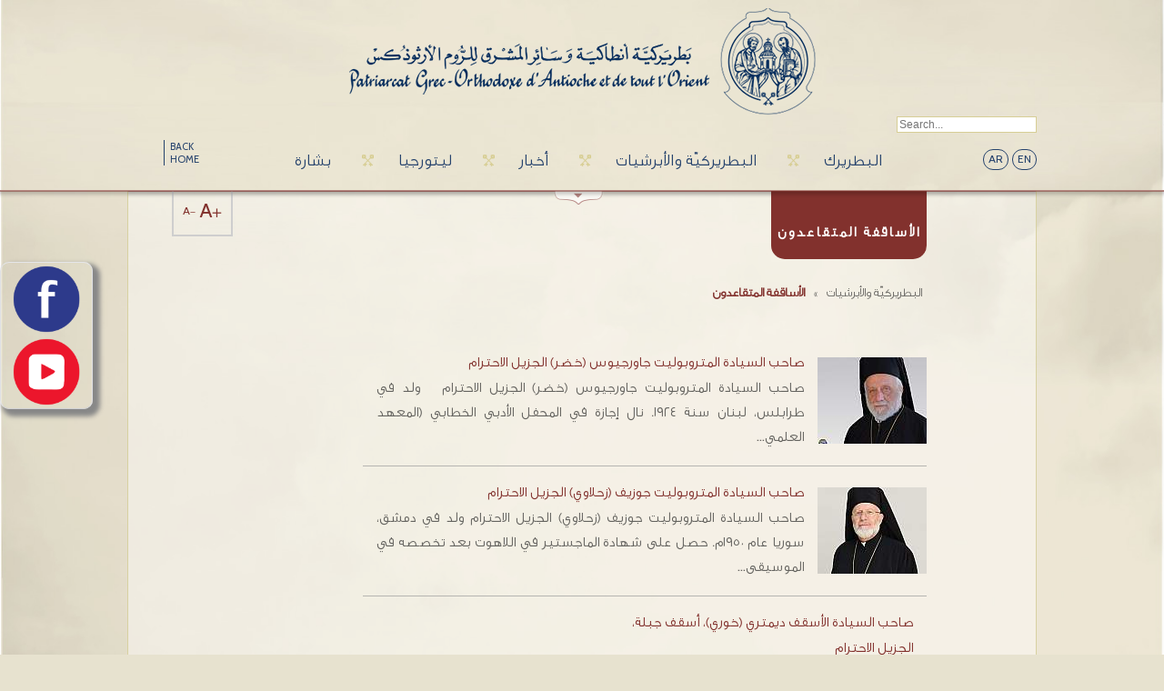

--- FILE ---
content_type: text/html; charset=utf-8
request_url: https://www.antiochpatriarchate.org/ar/category/%D8%A7%D9%84%D8%A3%D8%B3%D8%A7%D9%82%D9%81%D8%A9-%D8%A7%D9%84%D9%85%D8%AA%D9%82%D8%A7%D8%B9%D8%AF%D9%88%D9%86/137/
body_size: 5731
content:
<!DOCTYPE html>
<!--[if lt IE 7]>      <html class="no-js lt-ie9 lt-ie8 lt-ie7"> <![endif]-->
<!--[if IE 7]>         <html class="no-js lt-ie9 lt-ie8"> <![endif]-->
<!--[if IE 8]>         <html class="no-js lt-ie9"> <![endif]-->
<!--[if gt IE 8]><!--> <html class="no-js"> <!--<![endif]-->
<head>
    <meta charset="utf-8">
    <meta http-equiv="X-UA-Compatible" content="IE=edge,chrome=1">

    <title>الأساقفة المتقاعدون - Greek Orthodox Patriarchate of Antioch and All the East</title>

    <meta name="description" content="">
    <meta name="keywords" content="">
<link rel="shortcut icon" href="/favicon.ico" type="image/x-icon" />

    <meta name="viewport" content="width=1200" />


    <link href="https://fonts.googleapis.com/css?family=Cabin:400,500" rel='stylesheet' type='text/css'>
    <link rel="stylesheet" href="/css/normalize.css"  media='all'>
    <link rel="stylesheet" href="/css/main.css?v3" media='all'>
    <link rel="stylesheet" href="/js/colorbox.css"  media='all'>
    <link rel="stylesheet" href="/js/bjqs.css"  media='all'>
    <link rel="stylesheet" href="/js/shadowbox/shadowbox.css"  media='all'>
    <link rel="stylesheet" href="/css/main.ar.css?v5">

    <script src="/js/vendor/jquery.min.1.7.2.js"></script>
    <script src="/js/vendor/modernizr-2.6.2.min.js"></script>
    <script src="/js/bjqs-1.3.min.js"></script>

    
<meta property="og:title" content="الأساقفة المتقاعدون" />
<meta property="og:type" content="website" />
<meta property="og:site_name" content="Antioch" />
<meta property="og:image" content="http://www.antiochpatriarchate.org/img/logo.png" />
<meta property="og:description" content = "" />
<meta property="og:url" content = "http://www.antiochpatriarchate.org/ar/category/%D8%A7%D9%84%D8%A3%D8%B3%D8%A7%D9%82%D9%81%D8%A9-%D8%A7%D9%84%D9%85%D8%AA%D9%82%D8%A7%D8%B9%D8%AF%D9%88%D9%86/137/" />

<style>
#LeftSocialDiv {
  	width: 100px;
	height: 160px;
  	z-index: 10;

        border: 1px solid;
        border-color: #e5e6e9 #dfe0e4 #d0d1d5;
        -webkit-border-radius: 10px;
        border-radius: 10px;
        box-shadow: 5px 5px 5px 3px #888888;

	position: fixed;
	left: 0px;
	top: 40%;
}

#LeftSocialDiv img {
	margin: auto auto;
	display: block;
	width: 80px;
	height: 80px;
}

</style>
</head>

<body>
<!--<img src="img/main-bg.jpg" alt="" id="background" />-->

<div id="LeftSocialDiv">
	<a target='_blank' href="https://www.facebook.com/Antiochpatriarchate.org"><img src="https://antiochpatriarchate.org/img/facebook-sociocon.png" alt="Facebook Link Icon" title="Facebook Link Icon"/></a>
	<a target='_blank' href="https://www.youtube.com/user/AntiochPatriarchate1"><img src="https://antiochpatriarchate.org/img/youtube-sociocon.png" alt="Youtube Link Icon" title="Youtube Link Icon" /></a>
</div>


<section class="main-container">
<section class="wrapper">

<header>
        <div class="logo"><a href="/home/"><img src='/img/logo_ar.png' /></a></div>
    <nav>
        <div class="wrapper-1000 clearfix">
            <ul class="clearfix" style='padding:0;width:920px;'>
                                <li><a href="/ar/home/">BACK HOME</a></li>

                <li  class="menu"><a href="#main_submenu_5">بشارة</a></li><li  class="menu"><a href="#main_submenu_1">ليتورجيا</a></li><li  class="menu"><a href="#main_submenu_3">أخبار </a></li><li  class="menu"><a href="#main_submenu_4">البطريركيّة والأبرشيات</a></li><li style="background:none;" class="menu"><a href="#main_submenu_2">البطريرك</a></li>                <li class='langs'>
                    <div class="clearfix">
                        <span><a href="/ar/category/%D8%A7%D9%84%D8%A3%D8%B3%D8%A7%D9%82%D9%81%D8%A9-%D8%A7%D9%84%D9%85%D8%AA%D9%82%D8%A7%D8%B9%D8%AF%D9%88%D9%86/137/">AR</a></span>
<span><a href="/en/category/%D8%A7%D9%84%D8%A3%D8%B3%D8%A7%D9%82%D9%81%D8%A9-%D8%A7%D9%84%D9%85%D8%AA%D9%82%D8%A7%D8%B9%D8%AF%D9%88%D9%86/137/">EN</a></span>
<!--<span><a href="/fr/category/%D8%A7%D9%84%D8%A3%D8%B3%D8%A7%D9%82%D9%81%D8%A9-%D8%A7%D9%84%D9%85%D8%AA%D9%82%D8%A7%D8%B9%D8%AF%D9%88%D9%86/137/">FR</a></span>-->                    </div>
                </li>
            </ul>

            <!--
            <div class='searchBar searchBarMain' style='top:-28px!important'>
                <a onclick='//displayNewsletterPopup();return false;' href='http://eepurl.com/LyBU9' target="_blank" style='font-size:14px;padding-right: 2px;'>انقر هنا للتسجيل <</a>
            </div>
            -->
            <div class='searchBar searchBarMain'>
                <form action='/ar/search/' method='post'><input type='hidden' name='section' value='search' /><input placeholder='Search...' type='text' name='searchKey' /></form>
            </div>


        </div>
    </nav>
</header>
<div class='header-bottom-border'> </div>

<div class="wrapper-1000 clearfix submenu-container">
    <div class='submenu' align="center">
        <div id='main_submenu_5' class='content' style='display:none'><ul><li><a href='/ar/category/حقائق-إيمانية/123/'>حقائق إيمانيّة</a></li><li><a href='/ar/category/شرح-أيقونات/24/'>شرح أيقونات</a></li><li><a href='/ar/category/أعياد-سيدية/87/'>أعياد سيّدية</a></li></ul><ul><li><a href='/ar/category/برنامج-صوم-٢٠١٦/138/'> برنامج صوم ٢٠١٦</a></li><li><a href='/ar/category/شوفوا-للأهل/141/'>شوفوا_للأهل#</a></li><li><a href='/ar/gallery/list/بشارة/5/'>مكتبة الصور</a></li></ul><ul><li><a href='/ar/video/list/بشارة/5/'>مكتبة الفيديو</a></li></ul></div><div id='main_submenu_1' class='content' style='display:none'><ul><li><a href='/ar/category/الأسرار/156/'>الأسرار</a></li><li><a href='/ar/category/تيبيكون/131/'>تيبيكون</a></li><li><a href='/ar/category/قديسون/115/'>قدّيسون</a></li></ul><ul><li><a href='/ar/category/شرح-صلوات/129/'>شرح صلوات</a></li><li><a href='/ar/category/شروحات-التريودي/121/'>شروحات التريودي</a></li><li><a href='/ar/category/الليتورجيا-والكتاب-المقدس/114/'>الليتورجيا والكتاب المقدّس</a></li></ul><ul><li><a href='/ar/category/شروحات-البندكستاري/126/'>شروحات البندكستاري</a></li><li><a href='/ar/gallery/list/ليتورجيا/1/'>مكتبة الصور</a></li><li><a href='/ar/video/list/ليتورجيا/1/'>مكتبة الفيديو</a></li></ul></div><div id='main_submenu_3' class='content' style='display:none'><ul><li><a href='/ar/category/أخبار/9/'>أخبار</a></li><li><a href='/ar/category/المؤتمر-الأنطاكي/124/'>المؤتمر الأنطاكي</a></li><li><a href='/ar/gallery/list/أخبار/3/'>مكتبة الصور</a></li></ul><ul><li><a href='/ar/video/list/أخبار/3/'>مكتبة الفيديو</a></li></ul></div><div id='main_submenu_4' class='content' style='display:none'><ul><li><a href='/ar/category/بطريركية-أنطاكية-وسائر-المشرق/70/'>بطريركيّة أنطاكية وسائر المشرق</a></li><li><a href='/ar/category/المجمع-المقدس/109/'>المجمع المقدّس</a></li><li><a href='/ar/category/الأبرشيات/64/'>الأبرشيات</a></li></ul><ul><li><a href='/ar/category/الأساقفة-المعاونون/37/'>الأساقفة المعاونون</a></li><li><a href='/ar/category/الأساقفة-المتقاعدون/137/'>الأساقفة المتقاعدون</a></li><li><a href='/ar/gallery/list/البطريركية-والأبرشيات/4/'>مكتبة الصور</a></li></ul><ul><li><a href='/ar/video/list/البطريركية-والأبرشيات/4/'>مكتبة الفيديو</a></li></ul></div><div id='main_submenu_2' class='content' style='display:none'><ul><li><a href='/ar/category/السيرة-الذاتية/1/'>السيرة الذاتية</a></li><li><a href='/ar/category/إنتخابه-بطريركا-والتنصيب/2/'>إنتخابه بطريركًا والتنصيب</a></li><li><a href='/ar/category/عظات-وكلمات-البطريرك/3/'>عظات وكلمات البطريرك</a></li></ul><ul><li><a href='/ar/category/رسائل-عامة-ومعايدات/4/'>رسائل عامة ومعايدات</a></li><li><a href='/ar/category/بيانات-ونداءات/31/'>بيانات ونداءات</a></li><li><a href='/ar/gallery/list/البطريرك/2/'>مكتبة الصور</a></li></ul><ul><li><a href='/ar/video/list/البطريرك/2/'>مكتبة الفيديو</a></li></ul></div>
        <div class="nav-arrow-container"> <a href="#" class="nav-arrow down"> </a> </div>
    </div>
</div>

    <!-- End of Header -->
<div class="page-content">
    <div class="wrapper-1000 single">
                <div class="main-content clearfix">
            <h1 class="title"> الأساقفة المتقاعدون </h1>
            <div class="content-details" id='mainText'>
                <h2><ul class="breadcrumb"><li >البطريركيّة والأبرشيات </li><li class="divider">&raquo;</li><li  class="active" ><a href="/ar/category/137/">الأساقفة المتقاعدون</a></li></ul></h2>
                <ul class="resizer">
                    <li class="small"><a class='decreaseFont' style="font-size:12px" href="#">A-</a></li>
                    <li class="large"><a class='increaseFont' style="font-size:22px" href="#">A+</a></li>
                </ul>

                                <div>

                    <br class='clear' />
                    <style>.archive .content li .fl-left.txt{width:480px}</style><div class='archive'><ul class='content' style='margin:0'>
                                <li class="clearfix " style="width:620px"><a href="/ar/page/صاحب-السيادة-المتروبوليت-جاورجيوس-خضر-الجزيل-الاحترام/1988/"><img style="margin-top:8px" src="https://www.antiochpatriarchate.org/images/thumbs/image.php?width=120&amp;height=95&amp;cropratio=120:95&amp;image=//images/pages/thumb_cbda71cfa620e5367f6eed66e047a4fd2018-08-14-11-56-06.jpg" width="120px" height="95px"  class="fl-left" /></a>
                                <div class=" txt fl-left" >
                                <h2><a href="/ar/page/صاحب-السيادة-المتروبوليت-جاورجيوس-خضر-الجزيل-الاحترام/1988/">صاحب السيادة المتروبوليت جاورجيوس (خضر) الجزيل الاحترام</a></h2>
                                <p>
                                صاحب السيادة المتروبوليت جاورجيوس (خضر) الجزيل الاحترام&nbsp;
ولد في طرابلس، لبنان سنة ١٩٢٤. نال إجازة في المحفل الأدبي الخطابي (المعهد العلمي…
                                </p>
                                </div>
                                </li>
                                <li class="clearfix " style="width:620px"><a href="/ar/page/صاحب-السيادة-المتروبوليت-جوزيف-زحلاوي-الجزيل-الاحترام/2571/"><img style="margin-top:8px" src="https://www.antiochpatriarchate.org/images/thumbs/image.php?width=120&amp;height=95&amp;cropratio=120:95&amp;image=//images/pages/thumb_aa3550eab9bb2017c4f7a6a64e474cf32023-02-03-04-02-05.jpeg" width="120px" height="95px"  class="fl-left" /></a>
                                <div class=" txt fl-left" >
                                <h2><a href="/ar/page/صاحب-السيادة-المتروبوليت-جوزيف-زحلاوي-الجزيل-الاحترام/2571/">صاحب السيادة المتروبوليت جوزيف (زحلاوي) الجزيل الاحترام</a></h2>
                                <p>
                                صاحب السيادة المتروبوليت جوزيف (زحلاوي) الجزيل الاحترام ولد في دمشق، سوريا عام ١٩٥٠م. حصل على شهادة الماجستير في اللاهوت بعد تخصصه في الموسيقى…
                                </p>
                                </div>
                                </li>
                                <li class="clearfix " style="width:620px">
                                <div class=" txt fl-left" style="width:330px">
                                <h2><a href="/ar/page/صاحب-السيادة-الأسقف-ديمتري-خوري-أسقف-جبلة-الجزيل-الاحترام/2572/">صاحب السيادة الأسقف ديمتري (خوري)، أسقف جبلة، الجزيل الاحترام</a></h2>
                                <p>
                                صاحب السيادة الأسقف ديمتري (خوري)، أسقف جبلة، الجزيل الاحترام
                                </p>
                                </div>
                                </li>
                                <li class="clearfix " style="width:620px">
                                <div class=" txt fl-left" style="width:330px">
                                <h2><a href="/ar/page/صاحب-السيادة-الأسقف-باسيل-عيسى-الجزيل-الاحترام/2573/">صاحب السيادة الأُسقُف باسيل (عيسى) الجزيل الاحترام</a></h2>
                                <p>
                                صاحب السيادة الأُسقُف باسيل (عيسى) الجزيل الاحترام
                                </p>
                                </div>
                                </li></ul><br class='clear' /></div>                    <!--
                    <li class="clearfix">
                    <h2><img src='/img/cross-gray.png' />2013 Book List Available from Department of Publication</h2>
                    <p>Lorem ipsum dolor sit amet, consectetur adipiscing elit.</p>
                    </li>
                    -->
                    <!--            </ul>-->
                    <!--<div class="more">
                    <a href="#">Archive</a>
                    </div>-->


                                            <div class="pagenumber">
                            <div><div class="pagination_links"></div></div>                        </div>
                                            <div style='text-align: center;margin:50px 0 60px 0;'><img src='/img/end.png' /></div>
                    <div id="example5">
    <div id="shareme"  data-text="Greek Orthodox Patriarchate of Antioch and All the East"></div>
</div>



<br />
                    <br />


                </div>
            </div>

        </div>

        <ul class="list-2">
    <li><div class='img-container'><div class='img-content'><a href='/ar/page/قداس الأحد كنيسة القديس بايسيوس الآثوسي/3037/'><img src='https://www.antiochpatriarchate.org/images/thumbs/image.php?width=185&amp;height=185&amp;cropratio=185:185&amp;image=//images/pages/607432056-1297369569100129-2453351336284598360-n-1-2026-01-10-11-37-51.jpg' /></a></div></div><a href='/ar/page/قداس الأحد كنيسة القديس بايسيوس الآثوسي/3037/'><h2>2026-01-04</h2><p>قداس الأحد كنيسة القديس بايسيوس…</p></a></li><li><div class='img-container'><div class='img-content'><a href='/ar/page/البطريرك يوحنا العاشر في عيد الظهور الإلهي/3040/'><img src='https://www.antiochpatriarchate.org/images/thumbs/image.php?width=185&amp;height=185&amp;cropratio=185:185&amp;image=//images/pages/608156373-1298400272330392-4850118129824373807-n2026-01-10-11-48-15.jpg' /></a></div></div><a href='/ar/page/البطريرك يوحنا العاشر في عيد الظهور الإلهي/3040/'><h2>2026-01-05</h2><p>البطريرك يوحنا العاشر في عيد…</p></a></li><li><div class='img-container'><div class='img-content'><a href='/ar/page/محافظ دمشق ماهر مروان ادلبي في الدار البطريركية معايداً/3039/'><img src='https://www.antiochpatriarchate.org/images/thumbs/image.php?width=185&amp;height=185&amp;cropratio=185:185&amp;image=//images/pages/611156870-1298071685696584-1474042557664504448-n2026-01-10-11-45-02.jpg' /></a></div></div><a href='/ar/page/محافظ دمشق ماهر مروان ادلبي في الدار البطريركية معايداً/3039/'><h2>2026-01-05</h2><p>محافظ دمشق ماهر مروان ادلبي في…</p></a></li><li><div class='img-container'><div class='img-content'><a href='/ar/page/البطريرك يوحنا العاشر يستقبل السفير اللبناني في سوريا هنري قسطون/3041/'><img src='https://www.antiochpatriarchate.org/images/thumbs/image.php?width=185&amp;height=185&amp;cropratio=185:185&amp;image=//images/pages/611171876-1300249428812143-5420208917866366977-n2026-01-10-11-50-35.jpg' /></a></div></div><a href='/ar/page/البطريرك يوحنا العاشر يستقبل السفير اللبناني في سوريا هنري قسطون/3041/'><h2>2026-01-06</h2><p>البطريرك يوحنا العاشر يستقبل…</p></a></li><li><div class='img-container'><div class='img-content'><a href='/ar/page/حاكم مصرف سوريا المركزي د. عبد القادر حصرية من قاعات الصليب المقدس/3042/'><img src='https://www.antiochpatriarchate.org/images/thumbs/image.php?width=185&amp;height=185&amp;cropratio=185:185&amp;image=//images/pages/611170562-1301419005361852-8393256373321145304-n2026-01-10-11-54-27.jpg' /></a></div></div><a href='/ar/page/حاكم مصرف سوريا المركزي د. عبد القادر حصرية من قاعات الصليب المقدس/3042/'><h2>2026-01-09</h2><p>حاكم مصرف سوريا المركزي د. عبد…</p></a></li>        </ul>    </div>
</div>

<div style='display:none'>
    </div>


<!-- Start of Footer -->
<footer>
    <div class="wrapper-1000 clearfix">
        <div class="left">
            <p>&copy; Copyright Greek Orthodox Patriarchate of Antioch and All the East - All Rights Reserved | <a title='RNNLab' href="http://www.rnnlab.com">Site managed by RNNLab</a></p>
        </div>
        <div class="right" style="position:relative;">
            <ul class="clearfix">
                <li>
                    <a href='/ar/category/contact/93/' class='email'></a>
                </li>
                <li><a href="https://www.facebook.com/Antiochpatriarchate.org" target='_blank' class="fb"></a></li>
                <!--                <li><a href="#" class="twitter"></a></li>-->
                <li><a href="https://www.youtube.com/user/AntiochPatriarchate1" target='_blank' class="youtube"></a></li>
            </ul>

        </div>


    </div>
</footer>
</section>
</section>


<!--<link rel="stylesheet" type="text/css" href="/js/datatables.min.css"/>
<script type="text/javascript" src="/js/datatables.min.js"></script>
-->
<script src="/js/vendor/jquery.fullbg.min.js"></script>
<script src="/js/vendor/jquery.aw-showcase.min.js"></script>
<script src="/js/jquery.colorbox-min.js"></script>
<script src="/js/shadowbox/shadowbox.js"></script>


<script src="/js/main.js"></script>

<script type="text/javascript" src="/js/sliderkit/jquery.sliderkit.1.9.2.js"></script>
<script type="text/javascript" src="/js/sliderkit/addons/sliderkit.delaycaptions.1.1.pack.js"></script>
<script type="text/javascript" src="/js/sliderkit/addons/sliderkit.counter.1.0.pack.js"></script>
<script type="text/javascript" src="/js/sliderkit/addons/sliderkit.timer.1.0.pack.js"></script>
<script type="text/javascript" src="/js/sliderkit/addons/sliderkit.imagefx.1.0.pack.js"></script>



<script type="text/javascript">
    $(window).load(function(){ //$(window).load() must be used instead of $(document).ready() because of Webkit compatibility
        // Photo gallery > With captions
        $(".photosgallery-captions").sliderkit({
            mousewheel:false,
            keyboard:true,
            shownavitems:4,
            auto:false,
            delaycaptions:false,
            counter: true
        });
    });
</script>

<!-- End of Footer -->
<script>
    (function(i,s,o,g,r,a,m){i['GoogleAnalyticsObject']=r;i[r]=i[r]||function(){
        (i[r].q=i[r].q||[]).push(arguments)},i[r].l=1*new Date();a=s.createElement(o),
        m=s.getElementsByTagName(o)[0];a.async=1;a.src=g;m.parentNode.insertBefore(a,m)
    })(window,document,'script','//www.google-analytics.com/analytics.js','ga');

    ga('create', 'UA-46704229-1', 'antiochpatriarchate.org');
    ga('send', 'pageview');

</script>


<script type="text/javascript" src="/js/jquery.sharrre.min.js?v2"></script>
<script>
    $(document).ready(function(){
        $('#shareme').sharrre({
            share: {
                twitter: true,
                googlePlus: false,
                digg: false,
                delicious: false,
                stumbleupon: false,
                linkedin: true,
                pinterest: false,
                facebook: true,
            },

            enableHover: false,
            enableCounter: false,
            enableTracking: true
        });
    });
</script>
<style type="text/css">
    #example5{
        margin:0 auto;
        width:325px;direction:ltr;
    }
    #example5 .email{
        position:relative;
        top:-4px;
    }
    .emailShareForm input[type='text'],
    .emailShareForm textarea{
        width:325px;
    }
    .emailShareForm textarea{
        height:125px;
    }

    .emailShareForm{text-align:center;}
    .emailShareForm label {font-weight: bold;}


    .sharrre .button{
        display:inline-block;
        width:85px;
        direction:ltr;
        text-align: center;
        margin: 0 10px;
    }
</style>



<script defer src="https://static.cloudflareinsights.com/beacon.min.js/vcd15cbe7772f49c399c6a5babf22c1241717689176015" integrity="sha512-ZpsOmlRQV6y907TI0dKBHq9Md29nnaEIPlkf84rnaERnq6zvWvPUqr2ft8M1aS28oN72PdrCzSjY4U6VaAw1EQ==" data-cf-beacon='{"version":"2024.11.0","token":"b5cff6752dde48dcb0559262d026f585","r":1,"server_timing":{"name":{"cfCacheStatus":true,"cfEdge":true,"cfExtPri":true,"cfL4":true,"cfOrigin":true,"cfSpeedBrain":true},"location_startswith":null}}' crossorigin="anonymous"></script>
</body>
</html>
<style>
    .archive ul a{color:#82312d;}
    .archive2Col ul.content li h2 { font-size:16px;}
    .archive2Col ul.content li p { max-height:none;}

    table.dataTable tbody tr{background-color: inherit;}
</style>



--- FILE ---
content_type: text/css
request_url: https://www.antiochpatriarchate.org/css/main.css?v3
body_size: 7356
content:
/*
* HTML5 Boilerplate
*
* What follows is the result of much research on cross-browser styling.
* Credit left inline and big thanks to Nicolas Gallagher, Jonathan Neal,
* Kroc Camen, and the H5BP dev community and team.
*/

/* ==========================================================================
Base styles: opinionated defaults
========================================================================== */

html,
button,
input,
select,
textarea {
    color: #222;
}

html {
    background: url(/img/main-bg.jpg) no-repeat center center fixed;
    background-color: #e7e2cf;
    -webkit-background-size: cover;
    -moz-background-size: cover;
    -o-background-size: cover;
    background-size: cover;
    min-width: 1050px;
}

body {
    font-size: 1em;
    line-height: 1.4;
    font-family: 'Cabin', Verdana, sans-serif;
    min-width: 1050px;
}

/*
* Remove text-shadow in selection highlight: h5bp.com/i
* These selection rule sets have to be separate.
* Customize the background color to match your design.
*/

::-moz-selection {
    background: #b3d4fc;
    text-shadow: none;
}

::selection {
    background: #b3d4fc;
    text-shadow: none;
}

a {
    text-decoration: none;
    color:#82312d;
}

/*
* A better looking default horizontal rule
*/

hr {
    display: block;
    height: 1px;
    border: 0;
    border-top: 1px solid #ccc;
    margin: 1em 0;
    padding: 0;
}

/*
* Remove the gap between images and the bottom of their containers: h5bp.com/i/440
*/

img {
    vertical-align: middle;
	border:0;
}

/*
* Remove default fieldset styles.
*/

fieldset {
    border: 0;
    margin: 0;
    padding: 0;
}

/*
* Allow only vertical resizing of textareas.
*/

textarea {
    resize: vertical;
}

/* ==========================================================================
Chrome Frame prompt
========================================================================== */

.chromeframe {
    margin: 0.2em 0;
    background: #ccc;
    color: #000;
    padding: 0.2em 0;
}

/* ==========================================================================
Author's custom styles
========================================================================== */

















/* ==========================================================================
Helper classes
========================================================================== */

/*
* Image replacement
*/

.ir {
    background-color: transparent;
    border: 0;
    overflow: hidden;
    /* IE 6/7 fallback */
    *text-indent: -9999px;
}

.ir:before {
    content: "";
    display: block;
    width: 0;
    height: 150%;
}

/*
* Hide from both screenreaders and browsers: h5bp.com/u
*/

.hidden {
    display: none !important;
    visibility: hidden;
}

/*
* Hide only visually, but have it available for screenreaders: h5bp.com/v
*/

.visuallyhidden {
    border: 0;
    clip: rect(0 0 0 0);
    height: 1px;
    margin: -1px;
    overflow: hidden;
    padding: 0;
    position: absolute;
    width: 1px;
}

/*
* Extends the .visuallyhidden class to allow the element to be focusable
* when navigated to via the keyboard: h5bp.com/p
*/

.visuallyhidden.focusable:active,
.visuallyhidden.focusable:focus {
    clip: auto;
    height: auto;
    margin: 0;
    overflow: visible;
    position: static;
    width: auto;
}

/*
* Hide visually and from screenreaders, but maintain layout
*/

.invisible {
    visibility: hidden;
}

/*
* Clearfix: contain floats
*
* For modern browsers
* 1. The space content is one way to avoid an Opera bug when the
*    `contenteditable` attribute is included anywhere else in the document.
*    Otherwise it causes space to appear at the top and bottom of elements
*    that receive the `clearfix` class.
* 2. The use of `table` rather than `block` is only necessary if using
*    `:before` to contain the top-margins of child elements.
*/

.clearfix:before,
.clearfix:after {
    content: " "; /* 1 */
    display: table; /* 2 */
}

.clearfix:after {
    clear: both;
}

/*
* For IE 6/7 only
* Include this rule to trigger hasLayout and contain floats.
*/

.clearfix {
    *zoom: 1;
}

/* ==========================================================================
EXAMPLE Media Queries for Responsive Design.
These examples override the primary ('mobile first') styles.
Modify as content requires.
========================================================================== */

@media only screen and (min-width: 35em) {
    /* Style adjustments for viewports that meet the condition */
}

@media print,
(-o-min-device-pixel-ratio: 5/4),
(-webkit-min-device-pixel-ratio: 1.25),
(min-resolution: 120dpi) {
    /* Style adjustments for high resolution devices */
}

/* ==========================================================================
Print styles.
Inlined to avoid required HTTP connection: h5bp.com/r
========================================================================== */

@media print {
    * {
        background: transparent !important;
        color: #000 !important; /* Black prints faster: h5bp.com/s */
        box-shadow: none !important;
        text-shadow: none !important;
    }

    #event_slider { display:none;}

    a,
    a:visited {
        text-decoration: underline;
    }

    a[href]:after {
        content: " (" attr(href) ")";
    }

    abbr[title]:after {
        content: " (" attr(title) ")";
    }

    /*
    * Don't show links for images, or javascript/internal links
    */

    .ir a:after,
    a[href^="javascript:"]:after,
    a[href^="#"]:after {
        content: "";
    }

    pre,
    blockquote {
        border: 1px solid #999;
        page-break-inside: avoid;
    }

    thead {
        display: table-header-group; /* h5bp.com/t */
    }

    tr,
    img {
        page-break-inside: avoid;
    }

    img {
        max-width: 100% !important;
    }

    @page {
        margin: 0.5cm;
    }

    p,
    h2,
    h3 {
        orphans: 3;
        widows: 3;
    }

    h2,
    h3 {
        page-break-after: avoid;
    }
}

.fl-left { float:left; }

/* ==========================================================================
Main styles.
========================================================================== */


.fullBg { position: fixed; top: 0; left: 0; overflow: hidden; }

.wrapper{ position:relative; }

.wrapper-1000{ width:1000px; margin:0 auto; position:relative; }

.main-container{ left: 0; position: absolute; top: 0; width: 100%; z-index: 1; }

.logo{display:table;margin:0 auto;}

.circled-list li{ display:inline; float:left; margin:0 5px; }

.circled-list li a{ text-decoration: none; color: #ada677;  font-size: 18px;border: 2px #ada677 solid;padding: 4px 5px;border-radius: 20px;font-weight: bold;}



header{padding-top:5px;position:relative; background:rgba(0,0,0,0.0.8)}


header nav ul{display:table;margin:30px auto 20px auto;}

header nav ul a{text-decoration:none;}

header nav ul li {display:inline;float:left;}


header nav ul li.menu{padding:0 30px 0 20px; background:url(/img/nav-bullet-list.png) right center no-repeat; text-align:center;}

header nav ul li.menu a{  color:#26436d;}

header nav ul li:nth-child(2){padding-left:0;}

header nav ul li.langs { position:absolute; right:0;}
/* header nav ul li:nth-child(6){background:none;float:right;}*/

header nav ul li:first-child{ margin-right: 90px;padding: 0 0 0 6px;border-left:#26436d 1px solid;width:20px;line-height: 0.9;margin-top:-10px;float:left;}/*old color #d3c584*/
/*header nav ul li:last-child{ margin-left:10px;}*/

header nav ul li:first-child a{font-weight:normal;color:#26436d;font-size:11px;} /* changed color */
header nav ul li:first-child a:hover{color:#d3c584;}




header nav ul li:last-child span a{ text-decoration: none; color:#26436d /*#d7ce95*/;font-size: 12px;border-radius: 20px;border: 1px #26436d solid;padding: 4px 5px;font-weight: normal;}
header nav ul li:last-child span a:hover{ color:#d7ce95}

.header-bottom-border{ height:9px; background:url(/img/header-bottom-border.png)repeat-x; position:relative; z-index:1; }


.submenu-container{overflow: hidden;height: 138px;margin-top: -9px;position: relative;z-index: 2;}

.submenu{overflow:hidden; width: 1009px;height: 138px;position: absolute;left: -2px;background: url(/img/submenu-bg.png) -3px top no-repeat;top: -122px;}

.submenu .nav-arrow-container { position:relative;width: 1009px;height: 138px;}

.submenu a.nav-arrow{ position:absolute;bottom:7px;left:493px;background:url(/img/submenu-nav-arrow.png); display:block;width:9px;height:6px; }


.submenu a.nav-arrow.down{ background-position:left bottom;cursor: default;}

.submenu a.nav-arrow.up{ background-position:left top;}


.submenu ul{list-style-type:none;margin:16px 0 0 0;padding:0;width:177px;float:left;position:relative;z-index:1;}

.submenu ul:first-child{margin-left:123px;}

.submenu ul li {text-align:left;margin-top:5px;}
.submenu ul li a{text-decoration:none;color:#112a52;font-size:13px;}
.submenu ul li a:hover{text-decoration: underline;}



.slider{ height:500px; margin-top:-137px; }

.slider.mainpage .description{
    display:block;
}
.slider .description{
    height: 34px;
    overflow: hidden;
    background: #dbd19c;
    bottom: 0;
    position: absolute;
    width: 100%;
/*    display:none;*/
}

.slider .description p{margin:0;padding:0;font-size:14px; color:#000;}

.slider .description .left{float:left;margin-left:10px;margin-top:8px;}

.slider .description .right{float:right;}

.slider .description .right p{float:left;}
.slider .description .right p{ margin-top:8px; }
.slider .read-more{margin-left:5px;padding-top:5px;border-left:1px solid #fff;float:right;display:block;width:29px;height:35px;background:url(/img/read-more-note.jpg) left 3px no-repeat;}
.slider .showcase-arrow-next{background: url("/img/slider-arrows.png") no-repeat scroll right top transparent;cursor: pointer;display: block;height: 33px;position: absolute;right: 10px;top: 300px;width: 34px;z-index: 2;}
.slider .showcase-arrow-previous{ background: url("/img/slider-arrows.png") no-repeat scroll left top transparent; cursor: pointer; display: block; height: 33px;position: absolute;left: 10px;top: 300px;width: 34px;z-index: 2;}



.verse{
text-align: center;
width: 500px;
margin: 50px auto 0;
}

.verse h1{font-size:18px;color:#8b302d;margin:0;padding:0;}
.verse span.sub{color:#8b302d;font-size:14px;}
.verse span {color:#6e6965;font-size:12px;padding:0 20px;}

.verse p{width:655px;margin:0 auto; color:#6e6965;font-size:12px; margin-top:10px;}

.more{height:45px;width:320px;margin:30px auto;background:url(/img/more.png) left bottom no-repeat;text-align:center;}
.more a{text-decoration:none;font-size:11px;color:#8b302d; }





.highlight-images{height:170px;}

.highlight-images ul{list-style-type:none;display:table;margin:0 auto;}
.highlight-images ul li:first-child{margin-left:0;}
.highlight-images ul li { width:177px; display:inline; float:left; cursor: pointer;}
.highlight-images ul li div{width:150px; height:150px; overflow:hidden; border-radius:75px; border:2px #ddd49d solid;}
.highlight-images ul li div:hover, .highlight-images ul li div.active { margin:-5px 0 0 -5px;  width:160px; height:160px; border:3px #ddd49d solid; border-radius:80px;}
.highlight-images ul li div:hover  img, .highlight-images ul li div img.active{ width:180px; height:160px; }

.archives{ position:relative; width: 987px; height:666px; background:url(/img/archive-container.png?v=1)no-repeat; margin:20px auto;}
.archives .latest-news{position: absolute;text-align: right;top: 10px;width: 280px;}
.archives .latest-news h1{ color:#7a342a; font-size:17px;}
.archives .latest-news p a{display:block;text-decoration:none;color:#63625e;font-size:12px; padding-bottom: 10px; border-bottom:#dad6a7 1px solid; }
.archives .latest-news p a:hover{text-decoration:underline;}
.archives .latest-news div:last-child p{border:none;}

.archives .highlights{left: 325px;position: absolute;top: -10px;width: 338px;}
.archives .highlights h1{ color:#7a342a; font-size:20px; text-align:center;}
.archives .highlights ul{list-style-type:none;margin:0;padding:0;}
.archives .highlights ul li{padding:10px 5px; border-bottom:2px #dad6a7 solid;text-align:center;}
.archives .highlights ul li.active{border-bottom:3px #dad6a7 solid;}
.archives .highlights ul li.active2{border-bottom:3px #dad6a7 solid;}
.archives .highlights ul li a{text-decoration:none;text-align:center;font-size:14px;display:block;color:#63625e;}
.archives .highlights ul li a.active{font-weight:bold;}

.archives .highlights div{margin:20px 0;}
.archives .highlights div img{margin-top:0px;}
.archives .highlights div h2{color:#7a342a; font-size:17px;margin:15px 0 35px 0; }
.archives .highlights div p{font-size:15px;color:#7a7d76;line-height:18px;padding:0;margin:0;}

.archives .publications{position: absolute;text-align: left;top: 10px;width: 280px;right:-2px;}
.archives .publications h1{ color:#7a342a; font-size:17px;}
.archives .publications p a{display:block;text-decoration:none;color:#63625e;padding-bottom: 10px; border-bottom:#dad6a7 1px solid; }
.archives .publications p a:hover{text-decoration:underline;}
.archives .publications div:last-child p{border:none;}


footer{border-top:2px solid #082c5c;}
footer p{font-size:14px; color:#082c5c;}
footer p a{text-decoration:none;color:#082c5c;}
footer p a:hover{text-decoration:underline;}
footer .left{float:left;}
footer .right{float:right;}
footer .right ul{list-style-type:none;margin:0;padding:5px 0 ;}
footer .right ul li{display:inline;float:left;margin:0 5px;}
footer .right ul li a{display:block; width:38px;height:38px;background:url(/img/social-icons.png);}
footer .right ul li a.email{background-position:right top;}
footer .right ul li a.email:hover{background-position:right bottom;}
footer .right ul li a.fb{background-position:left top;}
footer .right ul li a.fb:hover{background-position:left bottom;}
footer .right ul li a.twitter{background-position:-49px top;}
footer .right ul li a.twitter:hover{background-position:-49px bottom;}
footer .right ul li a.youtube{background-position:-98px top;}
footer .right ul li a.youtube:hover{background-position:-98px bottom;}
/* ==========================================================================
Landing Page Styles.
========================================================================== */
.landing-page{ width:495px; margin:25px auto 0 auto;padding-bottom:15px;}


.landing-page .choose-language{margin:100px 0;}

.landing-page .choose-language h2{text-align:center;font-weight: normal;font-size:16px;color:#241a71;}

.landing-page .choose-language ul{list-style-type:none;display:table;margin:30px auto;padding-left:0;}

.landing-page .message{text-align:center;font-size:18px;color:#241a71;}

.bottom-border{border-bottom:8px #d4ca8c solid;height:4px;position:fixed;width:100%;bottom:0;left:0;z-index:2;}


.al-kanisa-maryamiyya{position:fixed;bottom:0;right:50px;}
.al-kanisa-maryamiyya p{float:left;    text-align:right;margin-top:333px;color:#d4ca8c;font-size:12px;margin: 280px 15px 0 0;}

.al-kanisa-maryamiyya p b{display:block;}

.al-kanisa-maryamiyya img{float:right;}

/* ==========================================================================
Album
========================================================================== */

.album{margin:70px auto 0 auto;}
.album ul{list-style-type:none;display:table;margin:0 auto;padding:0;}
.album ul li { width:270px; margin-left:25px;margin-right:25px; display:inline; float:left; cursor: pointer; height:350px; margin-bottom:70px; }
.album ul li div.img-container{ height:237px;}
.album ul li div.img-content{width:230px; height:230px; overflow:hidden; border-radius:141px; border:4px #ddd49d solid; margin:0 auto;}
.album ul li div.img-content:hover { width:235px; height:235px; border:4px #812e26 solid;border-radius:151px;}
.album ul li div.img-content:hover  img{ width:235px; height:235px; }

.album ul li:hover h2{ font-weight:bold; }

.album ul li h2 { padding-top:5px; width:235px; margin:0 auto;  font-size:12; font-weight:normal; color:#882d2c; text-align:center; background:url(/img/gallery-h2-border.png) left top repeat-x;}



.album.videocats ul li div.img-content{border-radius:0px!important;width:250px;height:180px;}
.album.videocats ul li div.img-content:hover { border-radius:0px!important;}
.album.videocats  ul li div.img-content:hover  img{ width:auto;height:auto;}
.album.videocats  ul li div.img-container{ height:179px;}


/* ==========================================================================
page
========================================================================== */
.page-header {margin:40px 0 10px 60px; }
.page-header  ul{display:block;margin:0;}
.page-header li.menu{ margin:50px 0;padding:0 50px; background:url(/img/nav-bullet-list.png) right center no-repeat; text-align:center;line-height: static; }
.page-header li.menu a{   color:#26436d;  font-size: 1em; line-height: 1.4; border:none; font-weight:normal;}
.page-header li.menu:first-child{ border:none; width:auto; }
.page-header li.menu:last-child{ background:none; }

.page-title{color:#0a2962; font-size:13px; display:table; margin: 0 auto 15px auto;}

.page-content{ margin-top:-137px; }
.gallery .slider{ height:850px; margin:80px auto; }



.main-content { background:rgba(255,255,255,0.4); margin-bottom:100px; border-left:1px solid #d7d1a1; border-right:1px solid #d7d1a1;position:relative}
.main-content h1.title { font-size:16px; display:table; padding:35px 7px 18px 7px; background:#82312d; color:#fff; margin:0 0 0 120px; letter-spacing:2px; border-radius:0 0 15px 15px; }
.main-content h1.title ul,
.main-content h1.title li
{ margin:0;padding:0; }



.hightlights ul.content li{margin-bottom:5px;padding-bottom: 5px; }
.hightlights ul.content,
.archive ul.content{ margin:35px 0 35px 120px; list-style-type:none;padding:0; display:block;}
.archive ul.content ul {list-style: none;}
.hightlights ul.content li,
.archive ul.content li{margin-bottom:15px;padding-bottom: 15px;  border-bottom:#b6b5b1 1px solid;}
.archive ul.content li ul { margin-top: 10px; margin-left:10px;}
.archive ul.content li ul li { margin-bottom: 10px; }


.archive ul.content li h2{font-size:14px; color:#82312d; margin:0; padding:0;}
.archive ul.content li h2 img{padding-right:15px;}
.archive ul.content li p{width:470px;padding:0 0 3px 0;margin:0 0 0 0; color:#64635f;line-height:27px; text-align:justify;}
.archive ul a {color:inherit;text-decoration: none;}
.archive ul.content  li div { margin-left: 15px;}


.archive2Col ul.content{ margin:35px 0 35px 120px; list-style-type:none;padding:0; display:block;}
.archive2Col ul.content  ul {list-style: none;}
.archive2Col { margin-bottom:40px;}
.archive2Col ul.content  li{margin-bottom:0px;padding-bottom:20px; padding-top:20px; width:345px; float:left; margin-left: 10px; height:auto; border-bottom:#b6b5b1 1px solid;}
/*.archive2Col ul.content  li:nth-child(2n+1) {margin-left:0;clear:both}*/
.archive2Col ul.content  li {margin-left:0;clear:both}
.archive2Col ul.content  li  ul { margin-top: 10px; margin-left:10px;}
.archive2Col ul.content  li  ul   li { margin-bottom: 10px; }
.archive2Col ul.content  li h2{font-size:14px; color:#82312d; margin:0; padding:0;}
.archive2Col ul.content  li div { width:210px; margin-left: 15px;}
.archive2Col ul.content  li h2 img{padding-right:15px;}
.archive2Col ul.content  li p{width:auto;padding:0 0 3px 0;margin:0 0 0 0px; color:#64635f;line-height:1.3em; text-align:justify; max-height:75px;}
.archive2Col ul a {color:inherit;text-decoration: none;}

.archiveDrop ul.content{ margin:35px 0 35px 120px; list-style-type:none;padding:0; display:block;}
.archiveDrop ul.content  ul {list-style: none;}
.archiveDrop { margin-bottom:80px;}
.archiveDrop ul.content  li{margin-bottom:20px;padding-bottom:0px; }
.archiveDrop ul.content  li  ul { margin-top: 10px; margin-left:10px;}
.archiveDrop ul.content  li  ul   li { margin-bottom: 10px; }
.archiveDrop ul.content  li h2{font-size:14px; color:#82312d; margin:0; padding:0;}
.archiveDrop ul.content  li h2 img{padding-right:15px;}
.archiveDrop ul.content  li p{padding:0 0 3px 0;margin:0 0 0 0px; color:#64635f;line-height:1.3em; text-align:justify; border-bottom:#b6b5b1 1px solid;}
.archiveDrop ul a {color:inherit;text-decoration: none;}


.hightlights ul.content li h2{font-size:14px; color:#82312d; margin:0; padding:0;}
.hightlights ul.content li img{margin-right:30px;}
.hightlights ul.content li div p{width:470px;padding:0;margin:0;font-size:12px; color:#64635f;line-height:18px; text-align:justify;}


.page-content ul.list-2{list-style-type:none;display:table;margin:50px auto;padding:0;}
.page-content ul.list-2  li { width:195px; display:inline; float:left; cursor: pointer; }
.page-content ul.list-2  li div.img-container{ height:174px;}
.page-content ul.list-2 li div.img-content{margin:0 auto; width:160px; height:160px; overflow:hidden; border-radius:75px; border:2px #ddd49d solid;}

.page-content ul.list-2 li div.img-content:hover { width:160px; height:160px; border:3px #ddd49d solid; border-radius:80px;}
.page-content ul.list-2 li div.img-content:hover  img{ width:160px; height:160px; }

.page-content ul.list-2  li  h2{width:133px; margin:0 auto; text-align:center; color:#81322d; font-size:14px; background:#d8cdb1;}
.page-content ul.list-2  li p{margin:0;padding:0;font-size:12px; color:#81322d; width:133px; margin:10px auto; text-align:center; }


.page-content .content-details{ width:750px; margin-left:120px; word-break: normal;margin-top:10px; position:relative;line-height: 1.75em;}
.page-content .content-details a {line-height:auto;}
.page-content .content-details h2,
.pagetitle
{margin:0 0 15px 0;padding:0;color:#6c6b67;font-size:21px; font-weight:normal;}
.page-content .content-details h2 span{color:#82312d;}


.page-content .content-details div p{/*font-size:12px;*/ color:#64635f;line-height:1.75em;word-wrap:break-word;word-spacing: 0.35em;text-align: justify!important;}

.toggleNextUl {cursor: pointer;}

.bold {font-weight: bold;}


.media {
    width:42px;
    height:40px;
    background-image: url(../images/media.png);
    background-repeat: no-repeat;
    display: block;
    float:left;
    text-decoration: none;
    opacity:1;
    margin-bottom: 15px;
    margin: 0 3px;
    font-size:12px;
}
.media span{
/*    display:none;*/
    display:block;
    margin-top:15px;
    text-align: center;
}
.media:hover {
    opacity:1;
}
.media:hover span{
    display:block;
    font-weight: bold;
}
.media.gallery { background-position: -91px 0;}
.media.video { background-position: -45px 0;}
.media.audio { background-position: 0 0;}
.media.print { background-position: -133px 0;}



.resizer { border: 2px solid #cecece; float: right; list-style: none; margin: 0 0 10px 10px; padding: 10px; position:absolute;top:-96px; right:-90px;border-top:0;direction:ltr;}
.resizer li { float: left; line-height: 26px; margin-right: 5px; }
.resizer .small { font-size: 12px; line-height: 26px; }
.resizer .large { margin-right: 0; }
.resizer .small a, .medium .resizer .medium a, .large .resizer .large a {  text-decoration: none; }



.searchBar {
    position: absolute;
    top: -68px;
    right: 0px;
}
.searchBarArchive {
    position: absolute;
    top: 30px;
    right: 120px;
}
.searchBar input, .searchBarArchive input {
    border:1px solid #d7ce95;
    font-size:12px;
}


li.searchResult div{
    padding-left: 15px;
    padding-right: auto;
    width:485px;
}
.archive ul.content li.searchResult{border-bottom: #b6b5b1 1px solid;}
.archive ul.content li.searchResult p{border-bottom:#b6b5b1 0px solid;}


/* Showcase
-------------*/
#awOnePageButton .view-slide
{
    display: none;
}

/* This class is removed after the showcase is loaded */
/* Assign the correct showcase height to prevent loading jumps in IE */
.showcase-load
{
    height: 470px; /* Same as showcase javascript option */
    overflow: hidden;
}

/* Container when content is shown as one page */
.showcase-onepage
{
    /**/
}

/* Container when content is shown in slider */
.showcase
{
    position: relative;
    margin: auto;
}

.showcase-content-container
{
    background-color: #000;
}

/* Navigation arrows */
.showcase-arrow-previous, .showcase-arrow-next
{
    position: absolute;
    background: url('../images/arrows.png');
    width: 33px;
    height: 33px;
    top: 220px;
    cursor: pointer;
}

.showcase-arrow-previous
{
    left: -60px;
}

.showcase-arrow-previous:hover
{
    background-position: 0px -34px;
}

.showcase-arrow-next
{
    right: -56px;
    background-position: -34px 0;
}

.showcase-arrow-next:hover
{
    background-position: -34px -34px;
}

/* Content */
.showcase-content
{
    background-color: #000;
    text-align: center;
}

.showcase-content-wrapper
{
    text-align: center;
    height: 470px;
    width: 1000px;
    display: table-cell;
    vertical-align: middle;
}

/* Styling the tooltips */
.showcase-plus-anchor
{
    background-image: url('../images/plus.png');
    background-repeat: no-repeat;
}

.showcase-plus-anchor:hover
{
    background-position: -32px 0;
}

div.showcase-tooltip
{
    background-color: #fff;
    color: #000;
    text-align: left;
    padding: 5px 8px;
    background-image: url(../images/white-opacity-80.png);
}

/* Styling the caption */
.showcase-caption
{
    color: #000;
    padding: 8px 15px;
    text-align: left;
    position: absolute;
    bottom: 10px; left: 10px; right: 10px;
    display: none;
    background-image: url(../images/white-opacity-80.png);
}

.showcase-onepage .showcase-content
{
    margin-bottom: 10px;
}

/* Button Wrapper */
.showcase-button-wrapper
{
    clear: both;
    margin-top: 10px;
    text-align: center;
}

.showcase-button-wrapper span
{
    margin-right: 3px;
    padding: 2px 5px 0px 5px;
    cursor: pointer;
    font-size: 12px;
    color: #444444;
}

.showcase-button-wrapper span.active
{
    color: #fff;
}

/* Thumbnails */
.showcase-thumbnail-container /* Used for backgrounds, no other styling!!! */
{
    background-color: #000;
}

.showcase-thumbnail-wrapper
{
    overflow: hidden;
}

.showcase-thumbnail
{
    width: 120px;
    height: 90px;
    cursor: pointer;
    border: solid 1px #333;
    position: relative;
}

.showcase-thumbnail-caption
{
    position: absolute;
    bottom: 2px;
    padding-left: 10px;
    padding-bottom: 5px;
}

.showcase-thumbnail-content
{
    padding: 10px;
    text-align: center;
    padding-top: 25px;
}

.showcase-thumbnail-cover
{
    background-image: url(../images/black-opacity-40.png);
    position: absolute;
    top: 0; bottom: 0; left: 0; right: 0;
}

.showcase-thumbnail:hover
{
    border: solid 1px #999;
}

.showcase-thumbnail:hover .showcase-thumbnail-cover
{
    display: none;
}

.showcase-thumbnail.active
{
    border: solid 1px #999;
}

.showcase-thumbnail.active .showcase-thumbnail-cover
{
    display: none;
}

.showcase-thumbnail-wrapper-horizontal
{
    padding: 10px;
}

.showcase-thumbnail-wrapper-horizontal .showcase-thumbnail
{
    margin-right: 3px;
    width: 116px;
}

.showcase-thumbnail-wrapper-vertical
{
    padding: 10px;
}

.showcase-thumbnail-wrapper-vertical .showcase-thumbnail
{
    margin-bottom: 10px;
}

.showcase-thumbnail-button-backward,
.showcase-thumbnail-button-forward
{
    padding: 7px;
    cursor: pointer;
}

.showcase-thumbnail-button-backward
{
    padding-bottom: 0px;
    padding-right: 0px;
}

.showcase-thumbnail-button-backward .showcase-thumbnail-vertical,
.showcase-thumbnail-button-forward .showcase-thumbnail-vertical,
.showcase-thumbnail-button-forward .showcase-thumbnail-horizontal,
.showcase-thumbnail-button-backward .showcase-thumbnail-horizontal
{
    background-image: url(../images/arrows-small.png);
    background-repeat: no-repeat;
    display: block;
    width: 17px;
    height: 17px;
}

.showcase-thumbnail-button-backward .showcase-thumbnail-vertical
{
    background-position: 0 -51px;
    margin-left: 55px;
}
.showcase-thumbnail-button-backward:hover .showcase-thumbnail-vertical
{
    background-position: -17px -51px;
}

.showcase-thumbnail-button-forward .showcase-thumbnail-vertical
{
    background-position: 0 -34px;
    margin-left: 55px;
}
.showcase-thumbnail-button-forward:hover .showcase-thumbnail-vertical
{
    background-position: -17px -34px;
}

.showcase-thumbnail-button-backward .showcase-thumbnail-horizontal
{
    background-position: 0 -17px;
    margin-top: 40px;
    margin-bottom: 40px;
}
.showcase-thumbnail-button-backward:hover .showcase-thumbnail-horizontal
{
    background-position: -17px -17px;
}

.showcase-thumbnail-button-forward .showcase-thumbnail-horizontal
{
    background-position: 0 0;
    margin-top: 40px;
    margin-bottom: 40px;
}
.showcase-thumbnail-button-forward:hover .showcase-thumbnail-horizontal
{
    background-position: -17px 0;
}

/* Hide button text */
.showcase-thumbnail-button-forward span span,
.showcase-thumbnail-button-backward span span
{
    display: none;
}



/* Clear (used for horizontal thumbnails)
-------------------------------------------*/

.clear
{
    clear: both;
    display: block;
    overflow: hidden;
    visibility: hidden;
    width: 0;
    height: 0;
    float: none;
}

ul.breadcrumb {padding:0;}
ul.breadcrumb li{
    display:inline-block;
    list-style: none;
    margin:0 5px;
	font-size:14px;
}
ul.breadcrumb li a{
    font-size:14px;
}
ul.breadcrumb li.active  a{
    font-weight: bold;
}


menu, ol, ul {
    padding: 0 0 0 20px;
}



.main-page-language-selector li {height:50px;width:40px;opacity:0.65}
.main-page-language-selector li span {display:none;margin-top:10px;}
.main-page-language-selector li:hover {opacity:1}
.main-page-language-selector li:hover span {display:block;}

.pagenumber {
margin: 0 0 50px 0;
text-align: center;
}
.pagenumber .pagination_links a {
	margin: 0 10px;
	font-size:14px;

}
.pagenumber .pagination_links a.next,
.pagenumber .pagination_links a.previous
 {
color: transparent;
background-image: url(../images/next.png);
height: 15px;
display: inline-block;
background-size: contain;
background-repeat: no-repeat;
line-height:14px;
width: 10px;
}
.pagenumber .pagination_links a.previous {
background-image: url(../images/back.png);
}

.searchBarMain{
right: 0px!important;
left: auto!important;
top: -8px;
}

.pagination_links {
/*    width:170px;*/
    margin:0 auto;
    height:5px;
    height:5px;
}


.pagination_links li{
    list-style: none;
    float:left;
}



@media all and (max-width: 768px){
            html,body{ background-image: none;}
}

.fb_iframe_widget{top:-8px;}

#event_slider {
    width:825px;
    position: fixed;
    right:-800px;
    top: 135px;
    z-index:999;
}
#event_slider .poster {
    float:left;
}
#event_slider .poster img{
    width:800px;
}

#event_slider .button {
    float:left;
    width: 25px;
    height: 85px;
    cursor: pointer;
}

#LeftSocialDiv {
  	width: 100px;
	height: 160px;
  	z-index: 10;

        border: 1px solid;
        border-color: #e5e6e9 #dfe0e4 #d0d1d5;
        -webkit-border-radius: 10px;
        border-radius: 10px;
        box-shadow: 5px 5px 5px 3px #888888;

	position: fixed;
	left: 0px;
	top: 40%;
}

#LeftSocialDiv img {
	margin: auto auto;
	display: block;
	width: 80px;
	height: 80px;
}






--- FILE ---
content_type: text/plain
request_url: https://www.google-analytics.com/j/collect?v=1&_v=j102&a=1806074626&t=pageview&_s=1&dl=https%3A%2F%2Fwww.antiochpatriarchate.org%2Far%2Fcategory%2F%25D8%25A7%25D9%2584%25D8%25A3%25D8%25B3%25D8%25A7%25D9%2582%25D9%2581%25D8%25A9-%25D8%25A7%25D9%2584%25D9%2585%25D8%25AA%25D9%2582%25D8%25A7%25D8%25B9%25D8%25AF%25D9%2588%25D9%2586%2F137%2F&ul=en-us%40posix&dt=%D8%A7%D9%84%D8%A3%D8%B3%D8%A7%D9%82%D9%81%D8%A9%20%D8%A7%D9%84%D9%85%D8%AA%D9%82%D8%A7%D8%B9%D8%AF%D9%88%D9%86%20-%20Greek%20Orthodox%20Patriarchate%20of%20Antioch%20and%20All%20the%20East&sr=1280x720&vp=1280x720&_u=IEBAAAABAAAAACAAI~&jid=871757038&gjid=1304602667&cid=1146250615.1768878381&tid=UA-46704229-1&_gid=779251404.1768878381&_r=1&_slc=1&z=982023937
body_size: -454
content:
2,cG-WT6QK1QPCN

--- FILE ---
content_type: application/javascript
request_url: https://www.antiochpatriarchate.org/js/vendor/jquery.aw-showcase.min.js
body_size: 5639
content:
/*

Awkward Showcase - jQuery plugin 
http://www.jquery.com
http://www.awkwardgroup.com/sandbox/awkward-showcase-a-jquery-plugin
http://demo.awkwardgroup.com/showcase

Version: 1.3.0
Copyright (c) 2012 Adrian D. Alvarez (http://www.adriandalvarez.com)

This file is originally by the following & was forked from Version:1.1.1  
Copyright (C) 2011 Awkward Group (http://www.awkwardgroup.com)
Licensed under Attribution-ShareAlike 3.0 Unported
http://creativecommons.org/licenses/by-sa/3.0/

	Markup example for jQuery("#showcase").awShowcase();
 
	<div id="showcase" class="showcase">
		<!-- Each child div in #showcase represents a slide -->
		<div class="showcase-slide">
			<!-- Put the slide content in a div with the class .showcase-content -->
			<div class="showcase-content">
				<!-- If the slide contains multiple elements you should wrap them in a div with the class .showcase-content-wrapper. 
				We usually wrap even if there is only one element, because it looks better. :-) -->
				<div class="showcase-content-wrapper">
					<img src="images/01.jpg" alt="01" />
				</div>
			</div>
			<!-- Put the caption content in a div with the class .showcase-caption -->
			<div class="showcase-caption">
				The Caption
			</div>
			<!-- Put the tooltips in a div with the class .showcase-tooltips. -->
			<div class="showcase-tooltips">
				<!-- Each anchor in .showcase-tooltips represents a tooltip. The coords attribute represents the position of the tooltip. -->
				<a href="http://www.awkward.se" coords="634,130">
					<!-- The content of the anchor-tag is displayed in the tooltip. -->
					This is a tooltip that displays the anchor html in a nice way.
				</a>
				<a href="http://www.awkward.se" coords="356, 172">
					<!-- You can add multiple elements to the anchor-tag which are display in the tooltip. -->
					<img src="images/glasses.png" />
					<span style="display: block; font-weight: bold; padding: 3px 0 3px 0; text-align: center;">
						White Glasses: 500$
					</span>
				</a>
			</div>
		</div>
		<div class="showcase-slide">
			<div class="showcase-content">
				<div class="showcase-content-wrapper">
					Content...
				</div>
			</div>
		</div>
	</div>

*/

(function (jQuery) { jQuery.fn.awShowcase = function (options) { var defaults = { content_width: 700, content_height: 470, fit_to_parent: false, auto: false, interval: 3000, continuous: false, loading: true, tooltip_width: 200, tooltip_icon_width: 32, tooltip_icon_height: 32, tooltip_offsetx: 18, tooltip_offsety: 0, arrows: true, buttons: true, btn_numbers: false, keybord_keys: false, mousetrace: false, pauseonover: true, stoponclick: true, transition: 'hslide', transition_delay: 300, transition_speed: 500, show_caption: 'onload', thumbnails: false, thumbnails_position: 'outside-last', thumbnails_direction: 'vertical', thumbnails_slidex: 0, dynamic_height: false, speed_change: false, viewline: false, start_at: 0, fullscreen_width_x: 15, custom_function: null, custom_slide_function: null }; options = jQuery.extend(defaults, options); var current_id = 0; var previous_id = 0; var break_loop = false; var pause_loop = false; var myInterval = null; var showcase = jQuery(this); var showcase_width = options.content_width; var animating = false; var content_viewline_width = 10000; var animation_distance = 0; var old_animation_distance = 0; var remaining_width = 0; var content_container = jQuery(document.createElement('div')).css('overflow', 'hidden').css('position', 'relative').addClass('showcase-content-container').prependTo(showcase); if (options.fit_to_parent) { showcase_width = jQuery(showcase).width() + options.fullscreen_width_x } if (options.viewline) { options.thumbnails = false; options.dynamic_height = false; content_container.css('width', content_viewline_width); showcase.css('overflow', 'hidden'); $('.showcase-arrow-previous').hide() } var contentArray = []; var thumbnailArray = []; var content_count = 0; showcase.children('.showcase-slide').each(function () { var object = jQuery(this); content_count++; if (options.thumbnails) { var thumb = object.find('.showcase-thumbnail'); thumbnailArray.push(thumb); thumb.remove() } var object_width = object.find('.showcase-content').children().width(); var object_height = object.find('.showcase-content').children().height(); contentArray.push(object.html()); object.remove(); var new_object = getContent(content_count - 1); if (options.viewline || content_count === 1) { content_container.append(new_object) } if (options.viewline) { new_object.css('position', 'relative'); new_object.css('float', 'left'); new_object.css('width', object_width) } if (options.dynamic_height) { new_object.css('height', object_height); if (content_count === 1) { content_container.css('height', object_height) } } else { new_object.css('height', options.content_height); if (content_count === 1) { content_container.css('height', options.content_height) } } if (options.viewline || content_count === 1) { displayAnchors(new_object); displayCaption(new_object); if (options.show_caption === 'show') { jQuery(new_object).find('.showcase-caption').show() } } }); var thumb_wrapper; var thumbnailStretch = 0; var thumbnailsPerPage = 0; if (options.thumbnails) { thumb_container = jQuery('<div />'); thumb_restriction = jQuery('<div />'); thumb_wrapper = jQuery('<div />'); for (i = thumbnailArray.length - 1; i >= 0; --i) { var thumbnail = jQuery(thumbnailArray[i]).css({ 'overflow': 'hidden' }); thumbnail.attr('id', 'showcase-thumbnail-' + i); thumbnail.addClass((i === 0) ? 'active' : ''); thumbnail.click(function (a, b) { return function () { if (myInterval) { pause_loop = true; clearInterval(myInterval) } changeContent(a, b) } } (i, '')); thumb_wrapper.prepend(thumbnail) } if (options.thumbnails_position === 'outside-first' || options.thumbnails_position === 'outside-last') { if (options.thumbnails_direction !== 'horizontal') { content_container.css('float', 'left'); content_container.css('width', options.content_width); thumb_container.css('float', 'left'); thumb_container.css('height', options.content_height) } else { jQuery(thumb_wrapper).find('.showcase-thumbnail').css('float', 'left') } if (options.thumbnails_position === 'outside-last') { showcase.append(thumb_container); if (options.thumbnails_direction !== 'horizontal') { showcase.append(jQuery('<div />').addClass('clear')) } } else { showcase.prepend(thumb_container); if (options.thumbnails_direction !== 'horizontal') { showcase.append(jQuery('<div />').addClass('clear')) } } } else { thumb_container.css({ 'position': 'absolute', 'z-index': 20 }); if (options.thumbnails_direction === 'horizontal') { thumb_container.css({ 'left': 0, 'right': 0 }); jQuery(thumb_wrapper).find('.showcase-thumbnail').css('float', 'left'); jQuery(thumb_wrapper).append(jQuery('<div />').addClass('clear')); if (options.thumbnails_position === 'inside-first') { thumb_container.css('top', 0) } else { thumb_container.css('bottom', 0) } } else { thumb_container.css({ 'top': 0, 'bottom': 0 }); if (options.thumbnails_position === 'inside-first') { thumb_container.css('left', 0) } else { thumb_container.css('right', 0) } } content_container.prepend(thumb_container) } thumb_container.addClass('showcase-thumbnail-container'); thumb_container.css('overflow', 'hidden'); thumb_restriction.addClass('showcase-thumbnail-restriction'); thumb_restriction.css({ 'overflow': 'hidden', 'position': 'relative' }); if (options.thumbnails_direction === 'horizontal') { thumb_restriction.css({ 'float': 'left' }) } thumb_wrapper.addClass('showcase-thumbnail-wrapper'); if (options.thumbnails_direction === 'horizontal') { thumb_wrapper.addClass('showcase-thumbnail-wrapper-horizontal') } else { thumb_wrapper.addClass('showcase-thumbnail-wrapper-vertical') } thumb_wrapper.css('position', 'relative'); thumb_restriction.append(thumb_wrapper); thumb_container.append(thumb_restriction); var buttonBackward = jQuery('<div class="showcase-thumbnail-button-backward" />'); if (options.thumbnails_direction !== 'horizontal') { buttonBackward.html('<span class="showcase-thumbnail-vertical"><span>Up</span></span>') } else { buttonBackward.css({ 'float': 'left' }); buttonBackward.html('<span class="showcase-thumbnail-horizontal"><span>Left</span></span>') } buttonBackward.click(function () { slideThumbnailWrapper('backward', false, true) }); thumb_container.prepend(buttonBackward); var buttonForward = jQuery('<div class="showcase-thumbnail-button-forward" />'); if (options.thumbnails_direction !== 'horizontal') { buttonForward.html('<span class="showcase-thumbnail-vertical"><span>Down</span></span>') } else { buttonForward.css({ 'float': 'left' }); buttonForward.html('<span class="showcase-thumbnail-horizontal"><span>Right</span></span>') } buttonForward.click(function () { slideThumbnailWrapper('forward', false, true) }); thumb_container.append(buttonForward); var thumbnailVisibleStretch = 0; if (options.thumbnails_direction !== 'horizontal') { thumbnailVisibleStretch = getElementHeight(thumb_wrapper, false); thumbnailVisibleStretch += (getElementHeight(buttonBackward)) + (getElementHeight(buttonForward)); while (thumbnailVisibleStretch < options.content_height) { thumbnailVisibleStretch += getElementHeight(jQuery(thumbnailArray[0])); thumbnailsPerPage++ } } else { thumbnailVisibleStretch = getElementWidth(thumb_wrapper, false); thumbnailVisibleStretch += (getElementWidth(buttonBackward)) + (getElementWidth(buttonForward)); while (thumbnailVisibleStretch < showcase_width) { thumbnailVisibleStretch += getElementWidth(jQuery(thumbnailArray[0])); thumbnailsPerPage++ } } if (thumbnailsPerPage + 1 > thumbnailArray.length) { if (options.thumbnails_direction !== 'horizontal') { thumb_restriction.css('margin-top', getElementHeight(buttonBackward)) } else { thumb_restriction.css('margin-left', getElementWidth(buttonBackward)) } buttonBackward.hide(); buttonForward.hide() } if (options.thumbnails_direction !== 'horizontal') { var buttonsHeight = (getElementHeight(buttonBackward)) + (getElementHeight(buttonForward)); thumb_restriction.css('height', options.content_height - buttonsHeight) } else { var buttonsWidth = (getElementWidth(buttonBackward)) + (getElementWidth(buttonForward)); thumb_restriction.css('width', showcase_width - buttonsWidth) } if (options.thumbnails_direction === 'horizontal') { jQuery('.showcase-thumbnail').each(function () { thumbnailStretch += getElementWidth(jQuery(this)) }); thumb_wrapper.css('width', thumbnailStretch) } else { jQuery('.showcase-thumbnail').each(function () { thumbnailStretch += getElementHeight(jQuery(this)) }) } } if (options.thumbnails && options.thumbnails_position.indexOf("outside") !== -1 && options.thumbnails_direction !== 'horizontal' && !options.viewline) { showcase.css('width', showcase_width + getElementWidth(thumb_wrapper, true, false)) } else if (!options.fit_to_parent) { showcase.css('width', showcase_width) } if (content_count > 1 && options.auto) { myInterval = window.setInterval(autoChange, options.interval) } if (options.auto && options.pauseonover) { showcase.mouseenter(function () { break_loop = true; clearInterval(myInterval) }); showcase.mouseleave(function () { if (!pause_loop) { break_loop = false; myInterval = window.setInterval(autoChange, options.interval) } }) } if (options.arrows && content_count > 1) { jQuery(document.createElement('div')).addClass('showcase-arrow-previous').prependTo(showcase).click(function () { if (myInterval) { if (options.stoponclick) { pause_loop = true } clearInterval(myInterval) } changeContent((current_id === 0) ? content_count - 1 : parseInt(current_id) - 1, 'previous') }); jQuery(document.createElement('div')).addClass('showcase-arrow-next').prependTo(showcase).click(function () { if (myInterval) { if (options.stoponclick) { pause_loop = true } clearInterval(myInterval) } changeContent(current_id + 1, 'next') }); if (options.viewline) { $('.showcase-arrow-previous').hide() } } if (options.buttons && content_count > 1) { jQuery(document.createElement('div')).css('clear', 'both').addClass('showcase-button-wrapper').appendTo(showcase); i = 0; while (i < content_count) { jQuery(document.createElement('span')).attr('id', 'showcase-navigation-button-' + i).addClass((i === 0) ? 'active' : '').html((options.btn_numbers) ? parseInt(i) + 1 : '&#9679;').click(function (a, b) { return function () { if (myInterval) { if (options.stoponclick) { pause_loop = true } clearInterval(myInterval) } if ($(this).hasClass('active')) { return } else { changeContent(a, b) } } } (i, '')).appendTo(jQuery(showcase).find('.showcase-button-wrapper')); i++ } } if (options.keybord_keys) { jQuery(document).keydown(function (e) { if (options.stoponclick) { pause_loop = true } if (myInterval) clearInterval(myInterval); if (e.keyCode === 37) { changeContent((current_id === 0) ? content_count - 1 : parseInt(current_id) - 1, 'previous') } if (e.keyCode === 39) { changeContent((current_id === content_count - 1) ? 0 : parseInt(current_id) + 1, 'next') } }) } function getContent(id) { var new_content = jQuery(document.createElement('div')).attr('id', 'showcase-content-' + id).css('overflow', 'hidden').css('position', 'absolute').addClass('showcase-content').html(contentArray[id]); if (!options.viewline) { new_content.css('width', options.content_width) } if (options.fit_to_parent && !options.viewline) { new_content.css('left', (showcase_width / 2) - options.content_width / 2) } return new_content } function autoChange() { var nextID = parseInt(current_id) + 1; if (nextID === content_count && options.continuous) { nextID = 0 } else if (nextID === content_count && !options.continuous) { break_loop = true; clearInterval(myInterval) } if (!break_loop) { changeContent(nextID, 'next') } } function changeContent(id, direction) { if ((options.custom_slide_function === null) || (/^\s*$/.test(options.custom_slide_function))) { } else { var fn = window[options.custom_slide_function]; if (typeof fn === 'function') { fn(options.custom_slide_function) } } if (current_id !== id && !animating) { var obj; var obj2; var delay = 0; var i; var lrpos = (options.fit_to_parent) ? (showcase_width / 2) - (options.content_width / 2) : 0; if ((id > current_id && direction !== 'previous') || direction === 'next') { if (options.viewline) { if (current_id < content_count - 1) { if (!options.speed_change) { animating = true } updateContentViewlineWidth(); if (options.pauseonover) { window.clearInterval(myInterval) } remaining_width = 0; for (i = current_id + 1, len = content_count; i < len; ++i) { obj = addedContentArray[i]; remaining_width += obj.find('.showcase-content').children().width() } if (remaining_width > showcase_width) { old_animation_distance = animation_distance; animation_distance -= addedContentArray[current_id].find('.showcase-content').children().width() } else if ($('.showcase-arrow-next').is(':visible')) { old_animation_distance = animation_distance; animation_distance = -(content_viewline_width - (remaining_width + (showcase_width - remaining_width))); $('.showcase-arrow-next').fadeOut(300) } content_container.animate({ left: animation_distance + 'px' }, options.transition_speed, function () { animating = false }); if ($('.showcase-arrow-next').is(':visible')) { current_id++ } $('.showcase-arrow-previous').fadeIn(300) } } else { if (!options.speed_change) { animating = true } obj = jQuery(showcase).find('#showcase-content-' + parseInt(current_id)); obj2 = getContent(id); content_container.append(obj2); if (options.dynamic_height) { obj2.css('height', obj2.find('.showcase-content').children().height()) } else { obj2.css('height', options.content_height) } if (obj.find('.showcase-content').children().height() > obj2.find('.showcase-content').children().height() && options.dynamic_height) { content_container.stop(true, true).animate({ height: obj2.find('.showcase-content').children().height() }, 200); delay = 100 } if (options.transition === 'hslide') { jQuery(obj).delay(delay).animate({ left: -(options.content_width) }, options.transition_speed + options.transition_delay, function () { obj.remove() }) } else if (options.transition === 'vslide') { jQuery(obj).delay(delay).animate({ top: -(options.content_height) }, options.transition_speed + options.transition_delay, function () { obj.remove() }) } else { jQuery(obj).delay(delay).fadeOut(options.transition_speed, function () { obj.remove() }) } displayAnchors(obj, true); displayCaption(obj, true); if (options.transition === 'hslide') { obj2.css('left', showcase_width); jQuery(obj2).delay(delay).animate({ left: lrpos }, options.transition_speed, function () { displayAnchors(obj2); displayCaption(obj2); afterAnimation(obj2) }) } else if (options.transition === 'vslide') { obj2.css('top', showcase.height()); jQuery(obj2).delay(delay).animate({ top: '0px' }, options.transition_speed, function () { displayAnchors(obj2); displayCaption(obj2); afterAnimation(obj2) }) } else { obj2.css('left', lrpos); obj2.css('display', 'none'); jQuery(obj2).delay(delay).fadeIn(options.transition_speed, function () { displayAnchors(obj2); displayCaption(obj2); afterAnimation(obj2) }) } } } else if (id < current_id || direction === 'previous') { if (options.viewline) { if (current_id !== 0) { if (!options.speed_change) { animating = true } updateContentViewlineWidth(); if (options.pauseonover) { window.clearInterval(myInterval) } content_container.animate({ left: old_animation_distance + 'px' }, options.transition_speed, function () { animating = false }); animation_distance = old_animation_distance; current_id--; if (current_id === 0) { $('.showcase-arrow-previous').fadeOut(300) } old_id = current_id - 1; sub_width = jQuery(addedContentArray[old_id]).width(); old_animation_distance = old_animation_distance + sub_width } $('.showcase-arrow-next').fadeIn(300) } else { if (!options.speed_change) { animating = true } obj = jQuery(showcase).find('#showcase-content-' + parseInt(current_id)); obj2 = getContent(id); content_container.append(obj2); if (options.dynamic_height) { obj2.css('height', obj2.find('.showcase-content').children().height()) } else { obj2.css('height', options.content_height) } if (obj.find('.showcase-content').children().height() > obj2.find('.showcase-content').children().height() && options.dynamic_height) { content_container.stop(true, true).animate({ height: obj2.find('.showcase-content').children().height() }, 200); delay = 100 } if (options.transition === 'hslide') { jQuery(obj).delay(delay).animate({ left: (showcase_width) + 'px' }, options.transition_speed + options.transition_delay, function () { displayAnchors(obj, true); displayCaption(obj, true); obj.remove() }) } else if (options.transition === 'vslide') { jQuery(obj).delay(delay).animate({ top: (options.content_height) + 'px' }, options.transition_speed + options.transition_delay, function () { displayAnchors(obj, true); displayCaption(obj, true); obj.remove() }) } else { jQuery(obj).delay(delay).fadeOut(options.transition_speed, function () { displayAnchors(obj, true); displayCaption(obj, true); obj.remove() }) } if (options.transition === 'hslide') { obj2.css('left', '-' + options.content_width + 'px'); jQuery(obj2).delay(delay).animate({ left: lrpos }, options.transition_speed, function () { displayAnchors(obj2); displayCaption(obj2); afterAnimation(obj2) }) } else if (options.transition === 'vslide') { obj2.css('top', '-' + showcase.height() + 'px'); jQuery(obj2).delay(delay).animate({ top: '0px' }, options.transition_speed, function () { displayAnchors(obj2); displayCaption(obj2); afterAnimation(obj2) }) } else { obj2.css('left', lrpos); obj2.css('display', 'none'); jQuery(obj2).delay(delay).fadeIn(options.transition_speed, function () { displayAnchors(obj2); displayCaption(obj2); afterAnimation(obj2) }) } content_container.append(obj2) } } if (!options.viewline) { previous_id = current_id; current_id = id; if (options.thumbnails) { if ((current_id > previous_id && direction !== 'previous') || direction === 'next') { slideThumbnailWrapper('forward', true) } else if (current_id < previous_id || direction === 'previous') { slideThumbnailWrapper('backward', true) } } if (options.arrows) { jQuery(showcase).find('.showcase-arrow-previous').unbind('click').click(function () { if (myInterval) { if (options.stoponclick) { pause_loop = true } clearInterval(myInterval) } changeContent((current_id === 0) ? content_count - 1 : parseInt(current_id) - 1, 'previous') }); jQuery(showcase).find('.showcase-arrow-next').unbind('click').click(function () { if (myInterval) { if (options.stoponclick) { pause_loop = true } clearInterval(myInterval) } changeContent((current_id === content_count - 1) ? 0 : parseInt(current_id) + 1, 'next') }) } if (options.thumbnails) { i = 0; showcase.find('.showcase-thumbnail').each(function () { var object = jQuery(this); object.removeClass('active'); if (i === current_id) { object.addClass('active') } i++ }) } if (options.show_caption === 'show') { jQuery(obj2).find('.showcase-caption').show() } } if (options.buttons) { i = 0; showcase.find('.showcase-button-wrapper span').each(function () { var object = jQuery(this); object.removeClass('active'); if (i === current_id) { object.addClass('active') } i++ }) } if (typeof options.custom_function == 'function') { options.custom_function() } } } function afterAnimation(obj) { if (options.dynamic_height) { content_container.stop(true, true).animate({ height: obj.find('.showcase-content').children().height() }, 200) } animating = false } var thumbnailSlidePosition = 0; function slideThumbnailWrapper(direction, check, backwardforward) { var doTheSlide = true; var thumbnailHeightOrWidth = getElementHeight(jQuery(thumb_wrapper).find('.showcase-thumbnail')); if (options.thumbnails_direction === 'horizontal') { thumbnailHeightOrWidth = getElementWidth(jQuery(thumb_wrapper).find('.showcase-thumbnail')) } var multiplySlidePosition = 1; if (options.thumbnails_slidex === 0) { options.thumbnails_slidex = thumbnailsPerPage } if (check) { var thumbnailSlidePositionCopy = thumbnailSlidePosition; var thumbnailsScrolled = 0; while (thumbnailSlidePositionCopy < 0) { if (options.thumbnails_direction === 'horizontal') { thumbnailSlidePositionCopy += getElementWidth(jQuery(thumbnailArray[0])) } else { thumbnailSlidePositionCopy += getElementHeight(jQuery(thumbnailArray[0])) } thumbnailsScrolled++ } var firstVisible = thumbnailsScrolled; var lastVisible = thumbnailsPerPage + thumbnailsScrolled - 1; if (current_id >= firstVisible && current_id <= lastVisible) { doTheSlide = false } var distance; if ((current_id - lastVisible) > options.thumbnails_slidex) { distance = current_id - lastVisible; while (distance > options.thumbnails_slidex) { distance -= options.thumbnails_slidex; multiplySlidePosition++ } } else if ((firstVisible - current_id) > options.thumbnails_slidex) { distance = firstVisible - current_id; while (distance > options.thumbnails_slidex) { distance -= options.thumbnails_slidex; multiplySlidePosition++ } } else { multiplySlidePosition = 1 } } if (direction === 'forward' && doTheSlide) { if (options.thumbnails_direction === 'vertical' && options.content_height < (thumbnailStretch + thumbnailSlidePosition)) { thumbnailSlidePosition -= thumbnailHeightOrWidth * (options.thumbnails_slidex * multiplySlidePosition) } else if (options.thumbnails_direction === 'horizontal' && options.content_width < (thumbnailStretch + thumbnailSlidePosition)) { thumbnailSlidePosition -= thumbnailHeightOrWidth * (options.thumbnails_slidex * multiplySlidePosition) } else if (current_id === 0) { if (!backwardforward) { thumbnailSlidePosition = 0 } } if (options.thumbnails_direction === 'horizontal') { thumb_wrapper.animate({ left: thumbnailSlidePosition }, 300) } else { thumb_wrapper.animate({ top: thumbnailSlidePosition }, 300) } } else if (doTheSlide) { if (thumbnailSlidePosition < 0) { thumbnailSlidePosition += thumbnailHeightOrWidth * (options.thumbnails_slidex * multiplySlidePosition) } else if (current_id === content_count - 1) { if (!backwardforward) { thumbnailSlidePosition -= thumbnailHeightOrWidth * (options.thumbnails_slidex * multiplySlidePosition) } } else { thumbnailSlidePosition = 0 } if (options.thumbnails_direction === 'horizontal') { thumb_wrapper.animate({ left: thumbnailSlidePosition }, 300) } else { thumb_wrapper.animate({ top: thumbnailSlidePosition }, 300) } } } function displayCaption(container, fadeOut) { var caption = container.find('.showcase-caption'); if (!fadeOut) { if (options.show_caption === 'onload') { caption.fadeIn(300) } else if (options.show_caption === 'onhover') { jQuery(container).mouseenter(function () { caption.fadeIn(300) }); jQuery(container).mouseleave(function () { caption.stop(true, true).fadeOut(100) }) } } else { caption.stop(true, true).fadeOut(300) } } function displayAnchors(container, fadeOut) { container.find('.showcase-tooltips a').each(function () { if (!fadeOut) { var coords = jQuery(this).attr('coords'); coords = coords.split(','); jQuery(this).addClass('showcase-plus-anchor'); jQuery(this).css('position', 'absolute'); jQuery(this).css('display', 'none'); jQuery(this).css('width', options.tooltip_icon_width); jQuery(this).css('height', options.tooltip_icon_height); jQuery(this).css('left', parseInt(coords[0]) - (parseInt(options.tooltip_icon_width) / 2)); jQuery(this).css('top', parseInt(coords[1]) - (parseInt(options.tooltip_icon_height) / 2)); var content = jQuery(this).html(); jQuery(this).mouseenter(function () { animateTooltip(container, coords[0], coords[1], content) }); jQuery(this).mouseleave(function () { animateTooltip(container, coords[0], coords[1], content) }); jQuery(this).html(''); jQuery(this).fadeIn(300) } else { jQuery(this).stop(true, true).fadeOut(300) } }) } var tooltip = null; function animateTooltip(container, x, y, content) { if (tooltip === null) { tooltip = jQuery(document.createElement('div')).addClass('showcase-tooltip').css('display', 'none').css('position', 'absolute').css('max-width', options.tooltip_width).html(content); container.append(tooltip); var tooltip_paddingx = parseInt(tooltip.css('padding-right')) * 2 + parseInt(tooltip.css('border-right-width')) * 2; var tooltip_paddingy = parseInt(tooltip.css('padding-bottom')) * 2 + parseInt(tooltip.css('border-bottom-width')) * 2; lastx = parseInt(x) + tooltip.width() + tooltip_paddingx; lasty = parseInt(y) + tooltip.height() + tooltip_paddingy; if (lastx < options.content_width) { tooltip.css('left', parseInt(x) + parseInt(options.tooltip_offsetx)) } else { tooltip.css('left', (parseInt(x) - parseInt(options.tooltip_offsetx)) - (parseInt(tooltip.width()) + parseInt(options.tooltip_offsetx))) } if (lasty < options.content_height) { tooltip.css('top', parseInt(y) + parseInt(options.tooltip_offsety)) } else { tooltip.css('top', (parseInt(y) - parseInt(options.tooltip_offsety)) - (parseInt(tooltip.height()) + parseInt(tooltip_paddingy))) } tooltip.fadeIn(400) } else { tooltip.fadeOut(400); tooltip.remove(); tooltip = null } } function getElementHeight(el, incHeight, incMargin, incPadding, incBorders) { incHeight = typeof (incHeight) !== 'undefined' ? incHeight : true; incMargin = typeof (incMargin) !== 'undefined' ? incMargin : true; incPadding = typeof (incPadding) !== 'undefined' ? incPadding : true; incBorders = typeof (incBorders) !== 'undefined' ? incBorders : true; var elHeight = (incHeight) ? jQuery((el)).height() : 0; var elMargin = (incMargin) ? parseFloat(jQuery((el)).css('margin-top')) + parseFloat(jQuery(el).css('margin-bottom')) : 0; var elPadding = (incPadding) ? parseFloat(jQuery((el)).css('padding-top')) + parseFloat(jQuery(el).css('padding-bottom')) : 0; var elBorder = (incBorders) ? parseFloat(jQuery((el)).css('border-top-width')) + parseFloat(jQuery((el)).css('border-bottom-width')) : 0; elHeight += elMargin + elPadding + elBorder; return elHeight } function getElementWidth(el, incWidth, incMargin, incPadding, incBorders) { incWidth = typeof (incWidth) !== 'undefined' ? incWidth : true; incMargin = typeof (incMargin) !== 'undefined' ? incMargin : true; incPadding = typeof (incPadding) !== 'undefined' ? incPadding : true; incBorders = typeof (incBorders) !== 'undefined' ? incBorders : true; var elWidth = (incWidth) ? jQuery((el)).width() : 0; var elMargin = (incMargin) ? parseFloat(jQuery((el)).css('margin-left')) + parseFloat(jQuery(el).css('margin-right')) : 0; var elPadding = (incPadding) ? parseFloat(jQuery((el)).css('padding-left')) + parseFloat(jQuery((el)).css('padding-right')) : 0; var elBorder = (incBorders) ? parseFloat(jQuery((el)).css('border-left-width')) + parseFloat(jQuery((el)).css('border-right-width')) : 0; elWidth += elMargin + elPadding + elBorder; return elWidth } if (options.mousetrace) { var mousetrace = jQuery(document.createElement('div')).css('position', 'absolute').css('top', '0').css('background-color', '#fff').css('color', '#000').css('padding', '3px 5px').css('x-index', '30').html('X: 0 Y: 0'); showcase.append(mousetrace); var offset = showcase.offset(); content_container.mousemove(function (e) { mousetrace.html('X: ' + (e.pageX - offset.left) + ' Y: ' + (e.pageY - offset.top)) }) } if (options.start_at) { changeContent(options.start_at) } $('#awOnePageButton').click(function showInOnePage() { if ($('.view-page').is(':visible')) { var temp_container = jQuery(document.createElement('div')); temp_container.addClass('showcase-onepage'); showcase.before(temp_container); if (myInterval) { pause_loop = true; clearInterval(myInterval) } $(this).find('.view-page').hide(); $(this).find('.view-slide').show(); showcase.hide(); $.each(contentArray, function (index, value) { obj = getContent(index); obj.css('position', 'relative'); temp_container.append(obj); displayAnchors(obj); displayCaption(obj); if (options.dynamic_height) { obj.css('height', obj.find('.showcase-content').children().height()) } else { obj.css('height', options.content_height) } }); var clear = jQuery(document.createElement('div')); clear.addClass('clear'); temp_container.append(clear) } else { $('.showcase-onepage').remove(); $(this).find('.view-page').show(); $(this).find('.view-slide').hide(); showcase.show() } return false }); var addedContentArray = []; function updateContentViewlineWidth() { content_viewline_width = 0; content_container.children('div').each(function () { content_viewline_width += $(this).find('.showcase-content').children().width(); addedContentArray.push($(this)) }) } showcase.removeClass('showcase-load') } })(jQuery);

--- FILE ---
content_type: application/javascript
request_url: https://www.antiochpatriarchate.org/js/sliderkit/addons/sliderkit.timer.1.0.pack.js
body_size: 316
content:
/**
 *  Slider Kit Timer, v.1.0 (packed) - 2011/09/23
 *  http://www.kyrielles.net/sliderkit
 *  
 *  Copyright (c) 2010-2012 Alan Frog
 *  Licensed under the GNU General Public License
 *  See <license.txt> or <http://www.gnu.org/licenses/>
 *  
 *  Requires : jQuery Slider Kit v1.8+
 * 
 */
eval(function(p,a,c,k,e,r){e=function(c){return(c<a?'':e(parseInt(c/a)))+((c=c%a)>35?String.fromCharCode(c+29):c.toString(36))};if(!''.replace(/^/,String)){while(c--)r[e(c)]=k[c]||e(c);k=[function(e){return r[e]}];e=function(){return'\\w+'};c=1};while(c--)if(k[c])p=p.replace(new RegExp('\\b'+e(c)+'\\b','g'),k[c]);return p}('(2($){k.l.m=(2(a){4 b=n,5={8:1},6={3:b.9.o+\'-3\'};5=$.p({},5,a);7(b.q&&b.f!=\'\'){4 c=$(\'.\'+6.3,b.g);7(c.r()==0){b.s.t(\'<h u="\'+6.3+\'"></h>\');c=$(\'.\'+6.3,b.g)}4 d=2(){c.v().w(\'i\',1).j(b.x).y()};4 e=2(){d();7(b.f!=z){c.A().B({i:5.8,j:0},b.9.C-D,2(){})}};e();b.E.F(e)}})})(G);',43,43,'||function|timer|var|settings|csslib|if|fadeout|options||||||isPlaying|domObj|div|opacity|width|SliderKit|prototype|Timer|this|cssprefix|extend|arePanels|size|panelsBag|append|class|stop|css|domObjWidth|hide|null|show|animate|autospeed|100|panelAnteFns|push|jQuery'.split('|'),0,{}))